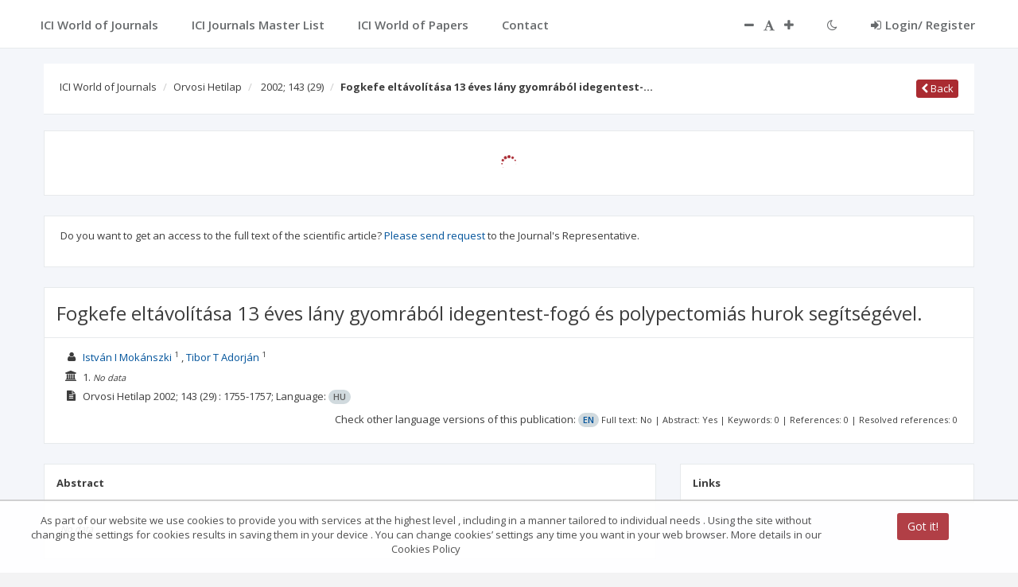

--- FILE ---
content_type: application/javascript;charset=UTF-8
request_url: https://journals.indexcopernicus.com/js/directives/cutTextDirective.js
body_size: 354
content:
angular.module('application').filter('cut', function () {
    return function (value, wordwise, max, tail) {
        if (!value) return '';

        max = parseInt(max, 10);
        if (!max) return value;
        if (value.length <= max) return value;

        value = value.substr(0, max);
        if (wordwise) {
            var lastspace = value.lastIndexOf(' ');
            if (lastspace !== -1) {
                //Also remove . and , so its gives a cleaner result.
                if (value.charAt(lastspace-1) === '.' || value.charAt(lastspace-1) === ',') {
                    lastspace = lastspace - 1;
                }
                value = value.substr(0, lastspace);
            }
        }

        return value + (tail || '…');
    };
});